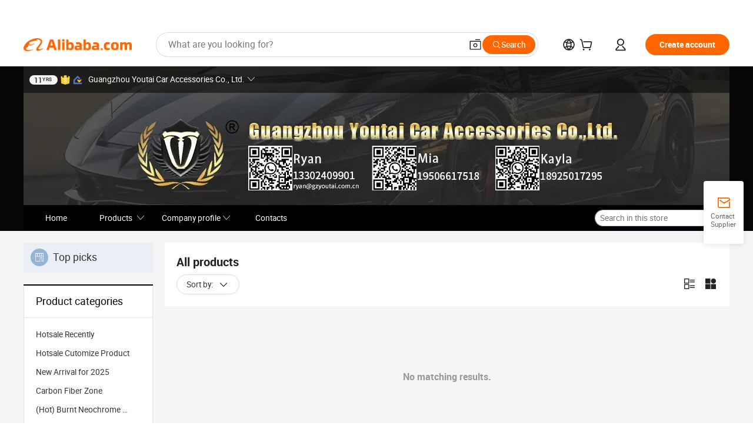

--- FILE ---
content_type: application/javascript
request_url: https://aplus.alibaba.com/eg.js?t=1762549513642
body_size: 75
content:
window.goldlog=(window.goldlog||{});goldlog.Etag="Ck2VIdh+mWsCAQONqFgwxwub";goldlog.stag=2;